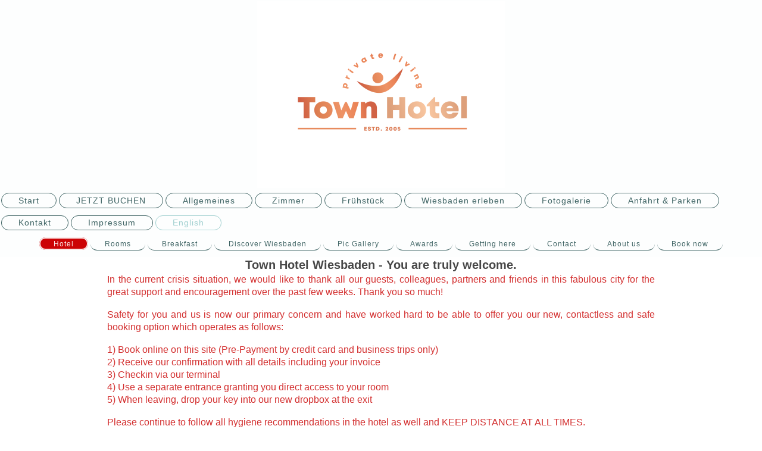

--- FILE ---
content_type: text/html; charset=UTF-8
request_url: https://www.townhotel.de/english/hotel/
body_size: 4718
content:
<!DOCTYPE html>
<html lang="de"  ><head prefix="og: http://ogp.me/ns# fb: http://ogp.me/ns/fb# business: http://ogp.me/ns/business#">
    <meta http-equiv="Content-Type" content="text/html; charset=utf-8"/>
    <meta name="generator" content="IONOS MyWebsite"/>
        
    <link rel="dns-prefetch" href="//cdn.website-start.de/"/>
    <link rel="dns-prefetch" href="//101.mod.mywebsite-editor.com"/>
    <link rel="dns-prefetch" href="https://101.sb.mywebsite-editor.com/"/>
    <link rel="shortcut icon" href="//cdn.website-start.de/favicon.ico"/>
        <title>Town Hotel Wiesbaden – Hotel</title>
    <style type="text/css">@media screen and (max-device-width: 1024px) {.diyw a.switchViewWeb {display: inline !important;}}</style>
    <style type="text/css">@media screen and (min-device-width: 1024px) {
            .mediumScreenDisabled { display:block }
            .smallScreenDisabled { display:block }
        }
        @media screen and (max-device-width: 1024px) { .mediumScreenDisabled { display:none } }
        @media screen and (max-device-width: 568px) { .smallScreenDisabled { display:none } }
                @media screen and (min-width: 1024px) {
            .mobilepreview .mediumScreenDisabled { display:block }
            .mobilepreview .smallScreenDisabled { display:block }
        }
        @media screen and (max-width: 1024px) { .mobilepreview .mediumScreenDisabled { display:none } }
        @media screen and (max-width: 568px) { .mobilepreview .smallScreenDisabled { display:none } }</style>
    <meta name="viewport" content="width=device-width, initial-scale=1, maximum-scale=1, minimal-ui"/>

<meta name="format-detection" content="telephone=no"/>
        <meta name="keywords" content="Town Hotel Wiesbaden, Gästehaus Townhotel, Hotelzimmer buchen"/>
            <meta name="description" content="Town Hotel Wiesbaden liegt in einer ruhigen Umgebung und zählt mit 24 modernen und hellen Zimmern in einem frischen und freundlichen Ambiente."/>
            <meta name="robots" content="index,follow"/>
        <link href="//cdn.website-start.de/templates/2127/style.css?1763478093678" rel="stylesheet" type="text/css"/>
    <link href="https://www.townhotel.de/s/style/theming.css?1707162355" rel="stylesheet" type="text/css"/>
    <link href="//cdn.website-start.de/app/cdn/min/group/web.css?1763478093678" rel="stylesheet" type="text/css"/>
<link href="//cdn.website-start.de/app/cdn/min/moduleserver/css/de_DE/common,shoppingbasket?1763478093678" rel="stylesheet" type="text/css"/>
    <link href="//cdn.website-start.de/app/cdn/min/group/mobilenavigation.css?1763478093678" rel="stylesheet" type="text/css"/>
    <link href="https://101.sb.mywebsite-editor.com/app/logstate2-css.php?site=821182090&amp;t=1768791598" rel="stylesheet" type="text/css"/>

<script type="text/javascript">
    /* <![CDATA[ */
var stagingMode = '';
    /* ]]> */
</script>
<script src="https://101.sb.mywebsite-editor.com/app/logstate-js.php?site=821182090&amp;t=1768791598"></script>

    <link href="//cdn.website-start.de/templates/2127/print.css?1763478093678" rel="stylesheet" media="print" type="text/css"/>
    <script type="text/javascript">
    /* <![CDATA[ */
    var systemurl = 'https://101.sb.mywebsite-editor.com/';
    var webPath = '/';
    var proxyName = '';
    var webServerName = 'www.townhotel.de';
    var sslServerUrl = 'https://www.townhotel.de';
    var nonSslServerUrl = 'http://www.townhotel.de';
    var webserverProtocol = 'http://';
    var nghScriptsUrlPrefix = '//101.mod.mywebsite-editor.com';
    var sessionNamespace = 'DIY_SB';
    var jimdoData = {
        cdnUrl:  '//cdn.website-start.de/',
        messages: {
            lightBox: {
    image : 'Bild',
    of: 'von'
}

        },
        isTrial: 0,
        pageId: 1300210    };
    var script_basisID = "821182090";

    diy = window.diy || {};
    diy.web = diy.web || {};

        diy.web.jsBaseUrl = "//cdn.website-start.de/s/build/";

    diy.context = diy.context || {};
    diy.context.type = diy.context.type || 'web';
    /* ]]> */
</script>

<script type="text/javascript" src="//cdn.website-start.de/app/cdn/min/group/web.js?1763478093678" crossorigin="anonymous"></script><script type="text/javascript" src="//cdn.website-start.de/s/build/web.bundle.js?1763478093678" crossorigin="anonymous"></script><script type="text/javascript" src="//cdn.website-start.de/app/cdn/min/group/mobilenavigation.js?1763478093678" crossorigin="anonymous"></script><script src="//cdn.website-start.de/app/cdn/min/moduleserver/js/de_DE/common,shoppingbasket?1763478093678"></script>
<script type="text/javascript" src="https://cdn.website-start.de/proxy/apps/oihe2p/resource/dependencies/"></script><script type="text/javascript">
                    if (typeof require !== 'undefined') {
                        require.config({
                            waitSeconds : 10,
                            baseUrl : 'https://cdn.website-start.de/proxy/apps/oihe2p/js/'
                        });
                    }
                </script><script type="text/javascript" src="//cdn.website-start.de/app/cdn/min/group/pfcsupport.js?1763478093678" crossorigin="anonymous"></script>    <meta property="og:type" content="business.business"/>
    <meta property="og:url" content="https://www.townhotel.de/english/hotel/"/>
    <meta property="og:title" content="Town Hotel Wiesbaden – Hotel"/>
            <meta property="og:description" content="Town Hotel Wiesbaden liegt in einer ruhigen Umgebung und zählt mit 24 modernen und hellen Zimmern in einem frischen und freundlichen Ambiente."/>
                <meta property="og:image" content="https://www.townhotel.de/s/misc/logo.png?t=1765226981"/>
        <meta property="business:contact_data:country_name" content="Deutschland"/>
    
    
    
    
    
    
    
    
<link href="https://cdn.website-start.de/proxy/apps/oihe2p/s/diy/basic/public/css/basic.css?rev-1572432784=" rel="stylesheet" type="text/css"/></head>


<body class="body   cc-pagemode-default diyfeNoSidebar diy-layout-fullWidth diy-market-de_DE" data-pageid="1300210" id="page-1300210">
    
    <div class="diyw">
        <div class="diyweb">
<div class="diywebGutter">
<div class="diywebHeader diyfeCA diyfeCA2">

<div class="diywebHeader-item diywebMobileNavigation">

<nav id="diyfeMobileNav" class="diyfeCA diyfeCA2" role="navigation">
    <a title="Navigation aufklappen/zuklappen">Navigation aufklappen/zuklappen</a>
    <ul class="mainNav1"><li class=" hasSubNavigation"><a data-page-id="1091594" href="https://www.townhotel.de/" class=" level_1"><span>Start</span></a></li><li class=" hasSubNavigation"><a data-page-id="1102625" href="https://www.townhotel.de/jetzt-buchen/" class=" level_1"><span>JETZT BUCHEN</span></a></li><li class=" hasSubNavigation"><a data-page-id="1091598" href="https://www.townhotel.de/allgemeines/" class=" level_1"><span>Allgemeines</span></a></li><li class=" hasSubNavigation"><a data-page-id="1091595" href="https://www.townhotel.de/zimmer/" class=" level_1"><span>Zimmer</span></a></li><li class=" hasSubNavigation"><a data-page-id="1102724" href="https://www.townhotel.de/frühstück/" class=" level_1"><span>Frühstück</span></a></li><li class=" hasSubNavigation"><a data-page-id="1091604" href="https://www.townhotel.de/wiesbaden-erleben/" class=" level_1"><span>Wiesbaden erleben</span></a></li><li class=" hasSubNavigation"><a data-page-id="1102623" href="https://www.townhotel.de/fotogalerie/" class=" level_1"><span>Fotogalerie</span></a></li><li class=" hasSubNavigation"><a data-page-id="1102624" href="https://www.townhotel.de/anfahrt-parken/" class=" level_1"><span>Anfahrt &amp; Parken</span></a></li><li class=" hasSubNavigation"><a data-page-id="1091605" href="https://www.townhotel.de/kontakt/" class=" level_1"><span>Kontakt</span></a></li><li class=" hasSubNavigation"><a data-page-id="1091607" href="https://www.townhotel.de/impressum/" class=" level_1"><span>Impressum</span></a></li><li class="parent hasSubNavigation"><a data-page-id="1300243" href="https://www.townhotel.de/english/" class="parent level_1"><span>English</span></a><span class="diyfeDropDownSubOpener">&nbsp;</span><div class="diyfeDropDownSubList diyfeCA diyfeCA3"><ul class="mainNav2"><li class="current hasSubNavigation"><a data-page-id="1300210" href="https://www.townhotel.de/english/hotel/" class="current level_2"><span>Hotel</span></a></li><li class=" hasSubNavigation"><a data-page-id="1300244" href="https://www.townhotel.de/english/rooms/" class=" level_2"><span>Rooms</span></a></li><li class=" hasSubNavigation"><a data-page-id="1300245" href="https://www.townhotel.de/english/breakfast/" class=" level_2"><span>Breakfast</span></a></li><li class=" hasSubNavigation"><a data-page-id="1300246" href="https://www.townhotel.de/english/discover-wiesbaden/" class=" level_2"><span>Discover Wiesbaden</span></a></li><li class=" hasSubNavigation"><a data-page-id="1300247" href="https://www.townhotel.de/english/pic-gallery/" class=" level_2"><span>Pic Gallery</span></a></li><li class=" hasSubNavigation"><a data-page-id="1300248" href="https://www.townhotel.de/english/awards/" class=" level_2"><span>Awards</span></a></li><li class=" hasSubNavigation"><a data-page-id="1300249" href="https://www.townhotel.de/english/getting-here/" class=" level_2"><span>Getting here</span></a></li><li class=" hasSubNavigation"><a data-page-id="1300250" href="https://www.townhotel.de/english/contact/" class=" level_2"><span>Contact</span></a></li><li class=" hasSubNavigation"><a data-page-id="1300251" href="https://www.townhotel.de/english/about-us/" class=" level_2"><span>About us</span></a></li><li class=" hasSubNavigation"><a data-page-id="1300252" href="https://www.townhotel.de/english/book-now/" class=" level_2"><span>Book now</span></a></li></ul></div></li></ul></nav>
</div>
<div class="diywebHeader-item diywebLogoArea">

    <style type="text/css" media="all">
        /* <![CDATA[ */
                .diyw #website-logo {
            text-align: center !important;
                        padding: 2px 0;
                    }
        
                /* ]]> */
    </style>

    <div id="website-logo">
            <a href="https://www.townhotel.de/"><img class="website-logo-image" width="416" src="https://www.townhotel.de/s/misc/logo.png?t=1765226982" alt=""/></a>

            
            </div>


</div>

<div class="diywebHeader-item diywebDesktopNavigation">
<div class="diywebMainNavigation">
<div class="webnavigation"><ul id="mainNav1" class="mainNav1"><li class="navTopItemGroup_1"><a data-page-id="1091594" href="https://www.townhotel.de/" class="level_1"><span>Start</span></a></li><li class="navTopItemGroup_2"><a data-page-id="1102625" href="https://www.townhotel.de/jetzt-buchen/" class="level_1"><span>JETZT BUCHEN</span></a></li><li class="navTopItemGroup_3"><a data-page-id="1091598" href="https://www.townhotel.de/allgemeines/" class="level_1"><span>Allgemeines</span></a></li><li class="navTopItemGroup_4"><a data-page-id="1091595" href="https://www.townhotel.de/zimmer/" class="level_1"><span>Zimmer</span></a></li><li class="navTopItemGroup_5"><a data-page-id="1102724" href="https://www.townhotel.de/frühstück/" class="level_1"><span>Frühstück</span></a></li><li class="navTopItemGroup_6"><a data-page-id="1091604" href="https://www.townhotel.de/wiesbaden-erleben/" class="level_1"><span>Wiesbaden erleben</span></a></li><li class="navTopItemGroup_7"><a data-page-id="1102623" href="https://www.townhotel.de/fotogalerie/" class="level_1"><span>Fotogalerie</span></a></li><li class="navTopItemGroup_8"><a data-page-id="1102624" href="https://www.townhotel.de/anfahrt-parken/" class="level_1"><span>Anfahrt &amp; Parken</span></a></li><li class="navTopItemGroup_9"><a data-page-id="1091605" href="https://www.townhotel.de/kontakt/" class="level_1"><span>Kontakt</span></a></li><li class="navTopItemGroup_10"><a data-page-id="1091607" href="https://www.townhotel.de/impressum/" class="level_1"><span>Impressum</span></a></li><li class="navTopItemGroup_11"><a data-page-id="1300243" href="https://www.townhotel.de/english/" class="parent level_1"><span>English</span></a></li></ul></div>
<div class="webnavigation"><ul id="mainNav2" class="mainNav2"><li class="navTopItemGroup_0"><a data-page-id="1300210" href="https://www.townhotel.de/english/hotel/" class="current level_2"><span>Hotel</span></a></li><li class="navTopItemGroup_0"><a data-page-id="1300244" href="https://www.townhotel.de/english/rooms/" class="level_2"><span>Rooms</span></a></li><li class="navTopItemGroup_0"><a data-page-id="1300245" href="https://www.townhotel.de/english/breakfast/" class="level_2"><span>Breakfast</span></a></li><li class="navTopItemGroup_0"><a data-page-id="1300246" href="https://www.townhotel.de/english/discover-wiesbaden/" class="level_2"><span>Discover Wiesbaden</span></a></li><li class="navTopItemGroup_0"><a data-page-id="1300247" href="https://www.townhotel.de/english/pic-gallery/" class="level_2"><span>Pic Gallery</span></a></li><li class="navTopItemGroup_0"><a data-page-id="1300248" href="https://www.townhotel.de/english/awards/" class="level_2"><span>Awards</span></a></li><li class="navTopItemGroup_0"><a data-page-id="1300249" href="https://www.townhotel.de/english/getting-here/" class="level_2"><span>Getting here</span></a></li><li class="navTopItemGroup_0"><a data-page-id="1300250" href="https://www.townhotel.de/english/contact/" class="level_2"><span>Contact</span></a></li><li class="navTopItemGroup_0"><a data-page-id="1300251" href="https://www.townhotel.de/english/about-us/" class="level_2"><span>About us</span></a></li><li class="navTopItemGroup_0"><a data-page-id="1300252" href="https://www.townhotel.de/english/book-now/" class="level_2"><span>Book now</span></a></li></ul></div>
<div class="webnavigation"></div>
</div>
</div>
</div>
</div>

<div class="diywebContent">
<div class="diywebGutter">
<div class="diywebMain">
<div class="diyfeCA diyfeCA1">

        <div id="content_area">
        	<div id="content_start"></div>
        	
        
        <div id="matrix_1291242" class="sortable-matrix" data-matrixId="1291242"><div class="n module-type-header diyfeLiveArea "> <h2><span class="diyfeDecoration">Town Hotel Wiesbaden - You are truly welcome.</span></h2> </div><div class="n module-type-text diyfeLiveArea "> <p style="text-align: justify;"><span style="color:#D32F2F;"><span style="font-size:16px;">In the current crisis situation, we would like to thank all our guests, colleagues, partners and friends in
this fabulous city for the great support and encouragement over the past few weeks. Thank you so much!</span></span></p>
<p style="text-align: justify;"> </p>
<p style="text-align: justify;"><span style="color:#D32F2F;"><span style="font-size:16px;">Safety for you and us is now our primary concern and have worked hard to be able to offer you our new,
contactless and safe booking option which operates as follows:</span></span></p>
<p style="text-align: justify;"> </p>
<p style="text-align: justify;"><span style="color:#D32F2F;"><span style="font-size:16px;">1) Book online on this site (Pre-Payment by credit card and business trips only)</span></span></p>
<p style="text-align: justify;"><span style="color:#D32F2F;"><span style="font-size:16px;">2) Receive our confirmation with all details including your invoice</span></span></p>
<p style="text-align: justify;"><span style="color:#D32F2F;"><span style="font-size:16px;">3) Checkin via our terminal</span></span></p>
<p style="text-align: justify;"><span style="color:#D32F2F;"><span style="font-size:16px;">4) Use a separate entrance granting you direct access to your room</span></span></p>
<p style="text-align: justify;"><span style="color:#D32F2F;"><span style="font-size:16px;">5) When leaving, drop your key into our new dropbox at the exit</span></span></p>
<p style="text-align: justify;"> </p>
<p style="text-align: justify;"><span style="color:#D32F2F;"><span style="font-size:16px;">Please continue to follow all hygiene recommendations in the hotel as well and KEEP DISTANCE AT ALL
TIMES.</span></span></p>
<p style="text-align: justify;"> </p>
<p style="text-align: justify;"><span style="color:#D32F2F;"><span style="font-size:16px;">Thank you for helping us all to stay safe and healthy!</span></span></p>
<p> </p>
<p style="text-align: justify;"> </p>
<p style="text-align: justify;"> </p>
<p> </p>
<p>﻿</p> </div><div class="n module-type-text diyfeLiveArea ">  </div><div class="n module-type-hr diyfeLiveArea "> <div style="padding: 0px 0px">
    <div class="hr"></div>
</div>
 </div><div class="n module-type-header diyfeLiveArea "> <h2><span class="diyfeDecoration">join us for a little tour of the hotel</span></h2> </div><div class="n module-type-webcomponent-clipgenerator diyfeLiveArea "> <div id="webcomponent_10be479b-feff-48bd-b1f6-69880f6e2c3a_web" class="diysdk_TrividClipgenerator_clipgenerator web_view webcomponent diyApp mediumScreenDisabled smallScreenDisabled">
</div><script type="text/javascript">/* <![CDATA[ */
var data = {"instance":{"data":{"renderOptions":{"width":"609","height":null,"upgradeable":"1","packagetransition":"done"}},"name":"clipgenerator","localizedName":"clipgenerator.edit.title","id":"10be479b-feff-48bd-b1f6-69880f6e2c3a","view":"web","app":{"version":"1.0","name":"TrividClipgenerator","id":"FEA299F9-89A1-4793-BE4B-C62DBBB529FF"},"isSitebuilder":false,"environmentConfig":{"isSitebuilder":false,"staticUrlPrefix":"https:\/\/cdn.website-start.de\/proxy\/apps\/oihe2p"}},"resources":{"css":["https:\/\/cdn.website-start.de\/proxy\/apps\/oihe2p\/s\/diy\/basic\/public\/css\/basic.css?rev-1572432784="],"js":["order!https:\/\/cdn.website-start.de\/proxy\/apps\/oihe2p\/api\/app\/TrividClipgenerator\/translation\/de_DE?rev-1572432784="]},"embeddedComponents":[]};
var baseSaveUrl = '/proxy/apps/oihe2p';
var instanceCreator = new diysdk.webcomponentIntegrator();
instanceCreator.create(data, baseSaveUrl);
/* ]]> */</script> </div></div>
        
        
        </div>
</div>
</div>
<div class="diywebSecondary diyfeCA diyfeCA3">
<div class="diywebGutter">

</div>

</div>
</div>
</div>


<div class="diywebGutter">
<div class="diywebFooter diyfeCA diyfeCA4">
<div class="diywebGutter">
<div id="contentfooter">
    <div class="leftrow">
                        <a rel="nofollow" href="javascript:window.print();">
                    <img class="inline" height="14" width="18" src="//cdn.website-start.de/s/img/cc/printer.gif" alt=""/>
                    Druckversion                </a> <span class="footer-separator">|</span>
                <a href="https://www.townhotel.de/sitemap/">Sitemap</a>
                        <br/> © Town Hotel Wiesbaden
            </div>
    <script type="text/javascript">
        window.diy.ux.Captcha.locales = {
            generateNewCode: 'Neuen Code generieren',
            enterCode: 'Bitte geben Sie den Code ein'
        };
        window.diy.ux.Cap2.locales = {
            generateNewCode: 'Neuen Code generieren',
            enterCode: 'Bitte geben Sie den Code ein'
        };
    </script>
    <div class="rightrow">
                    <span class="loggedout">
                <a rel="nofollow" id="login" href="https://login.1and1-editor.com/821182090/www.townhotel.de/de?pageId=1300210">
                    Login                </a>
            </span>
                <p><a class="diyw switchViewWeb" href="javascript:switchView('desktop');">Webansicht</a><a class="diyw switchViewMobile" href="javascript:switchView('mobile');">Mobile-Ansicht</a></p>
                <span class="loggedin">
            <a rel="nofollow" id="logout" href="https://101.sb.mywebsite-editor.com/app/cms/logout.php">Logout</a> <span class="footer-separator">|</span>
            <a rel="nofollow" id="edit" href="https://101.sb.mywebsite-editor.com/app/821182090/1300210/">Seite bearbeiten</a>
        </span>
    </div>
</div>
            <div id="loginbox" class="hidden">
                <script type="text/javascript">
                    /* <![CDATA[ */
                    function forgotpw_popup() {
                        var url = 'https://passwort.1und1.de/xml/request/RequestStart';
                        fenster = window.open(url, "fenster1", "width=600,height=400,status=yes,scrollbars=yes,resizable=yes");
                        // IE8 doesn't return the window reference instantly or at all.
                        // It may appear the call failed and fenster is null
                        if (fenster && fenster.focus) {
                            fenster.focus();
                        }
                    }
                    /* ]]> */
                </script>
                                <img class="logo" src="//cdn.website-start.de/s/img/logo.gif" alt="IONOS" title="IONOS"/>

                <div id="loginboxOuter"></div>
            </div>
        

</div>
</div>
</div>
</div>
    </div>

    
    </body>


<!-- rendered at Mon, 08 Dec 2025 21:49:42 +0100 -->
</html>


--- FILE ---
content_type: application/javascript
request_url: https://cdn.website-start.de/proxy/apps/oihe2p/api/app/TrividClipgenerator/translation/de_DE?rev-1572432784=
body_size: 4277
content:
diysdk.localization.setTranslator({"TrividClipgenerator":{"":{"project-id-version":"PACKAGE VERSION","report-msgid-bugs-to":"","pot-creation-date":"2012-11-26 13:00+0100","po-revision-date":"2012-11-26 13:53+0100","last-translator":"Philipp Bellmann <philipp.bellmann@1und1.de>","language-team":"LANGUAGE <LL@li.org>","mime-version":"1.0","content-type":"text\/plain; charset=UTF-8","content-transfer-encoding":"8bit","x-generator":"Poedit 1.5.4"},"embedByUrl.view.warning":[null,"Geben Sie die Video-URL f\u00fcr Ihr Trivid Clipgenerator-Video ein."],"embedByUrl.error.url_required":[null,"Geben Sie eine Video-URL ein."],"embedByUrl.error.url_invalid":[null,"Diese Video-URL wird vom Trivid Clipgenerator nicht unterst\u00fctzt."],"embedByUrl.edit.title":[null,"Trivid Clipgenerator"],"embedByUrl.edit.create_account":[null,"Sie haben noch kein Trivid Clipgenerator-Benutzerkonto? Melden Sie sich %1$shier%2$s an."],"embedByUrl.edit.video_url":[null,"Video-URL"],"embedByUrl.edit.description":[null,"Wenn Sie mit dem Trivid Clipgenerator ein Video erstellen, wird Ihnen die Video-URL im letzten Schritt der Erstellung angezeigt."],"embedByUrl.edit.manage_videos":[null,"Videos %1$sverwalten%2$s"],"TrividClipgenerator.clipgenerator.noMusicSelected":[null,"Jetzt Musik w\u00e4hlen."],"TrividClipgenerator.clipgenerator.noTextsSet":[null,"Jetzt Texte einf\u00fcgen."],"TrividClipgenerator.clipgenerator.cancelButton":[null,"Abbrechen"],"TrividClipgenerator.clipgenerator.saveButton":[null,"Speichern"],"TrividClipgenerator.clipgenerator.captionsDialogTitle":[null,"Texte"],"TrividClipgenerator.clipgenerator.videoDesignDialogTitle":[null,"\u00dcberg\u00e4nge"],"TrividClipgenerator.clipgenerator.musicDialogTitle":[null,"Musik"],"TrividClipgenerator.clipgenerator.songLength":[null,"L\u00e4nge"],"TrividClipgenerator.clipgenerator.musicSpeedMedium":[null,"Mittel"],"TrividClipgenerator.clipgenerator.musicSpeedSlow":[null,"Langsam"],"TrividClipgenerator.clipgenerator.musicSpeedFast":[null,"Schnell"],"TrividClipgenerator.clipgenerator.musicThemeEcommerce":[null,"E-Commerce"],"TrividClipgenerator.clipgenerator.musicThemeFamily":[null,"Familie"],"TrividClipgenerator.clipgenerator.musicThemeParty":[null,"Party"],"TrividClipgenerator.clipgenerator.musicThemeLeisure":[null,"Freizeit"],"TrividClipgenerator.clipgenerator.musicThemePresentation":[null,"Pr\u00e4sentation"],"TrividClipgenerator.clipgenerator.musicThemeHealth":[null,"Gesundheit"],"TrividClipgenerator.clipgenerator.musicThemeHitech":[null,"Hi-Tech"],"TrividClipgenerator.clipgenerator.musicThemeCulture":[null,"Kultur"],"TrividClipgenerator.clipgenerator.musicThemeEntertainment":[null,"Medien"],"TrividClipgenerator.clipgenerator.musicThemeRegional":[null,"Regional"],"TrividClipgenerator.clipgenerator.musicThemeSport":[null,"Sport"],"TrividClipgenerator.clipgenerator.musicThemeLifestyle":[null,"Lifestyle"],"TrividClipgenerator.clipgenerator.musicThemeCar":[null,"Auto"],"TrividClipgenerator.clipgenerator.musicThemeCity":[null,"Stadt"],"TrividClipgenerator.clipgenerator.musicThemeExpedition":[null,"Expedition"],"TrividClipgenerator.clipgenerator.musicThemeTraffic":[null,"Verkehr"],"TrividClipgenerator.clipgenerator.musicThemeAdvertisement":[null,"Werbung"],"TrividClipgenerator.clipgenerator.musicThemeSlapstick":[null,"Slapstick"],"TrividClipgenerator.clipgenerator.musicThemeFanfare":[null,"Fanfare"],"TrividClipgenerator.clipgenerator.musicThemeAnimals":[null,"Tiere"],"TrividClipgenerator.clipgenerator.musicThemeFriendship":[null,"Freundschaft"],"TrividClipgenerator.clipgenerator.musicThemeMemorial":[null,"Gedenken"],"TrividClipgenerator.clipgenerator.musicThemeVacation":[null,"Urlaub"],"TrividClipgenerator.clipgenerator.musicThemeLove":[null,"Liebe"],"TrividClipgenerator.clipgenerator.musicThemeMajorHoliday":[null,"Feiertage"],"TrividClipgenerator.clipgenerator.musicThemeCommuniction":[null,"Kommunikation"],"TrividClipgenerator.clipgenerator.musicThemeFun":[null,"Fun"],"TrividClipgenerator.clipgenerator.musicThemeCelebration":[null,"Feste"],"TrividClipgenerator.clipgenerator.musicThemeMode":[null,"Mode"],"TrividClipgenerator.clipgenerator.musicThemeNews":[null,"News"],"TrividClipgenerator.clipgenerator.musicThemeLiving":[null,"Wohnen"],"TrividClipgenerator.clipgenerator.musicThemeHalloween":[null,"Halloween"],"TrividClipgenerator.clipgenerator.musicThemeValentinesDay":[null,"Valentinstag"],"TrividClipgenerator.clipgenerator.musicThemeMothersDay":[null,"Muttertag"],"TrividClipgenerator.clipgenerator.musicThemeServices":[null,"Dienstleistungen"],"TrividClipgenerator.clipgenerator.musicThemeBabies":[null,"Babies"],"TrividClipgenerator.clipgenerator.musicThemeChild":[null,"Kinder"],"TrividClipgenerator.clipgenerator.musicThemeSpecialEvents":[null,"Feierlichkeiten"],"TrividClipgenerator.clipgenerator.musicThemeTourism":[null,"Touristik"],"TrividClipgenerator.clipgenerator.musicThemeTravel":[null,"Reisen"],"TrividClipgenerator.clipgenerator.musicThemeInternet":[null,"Internet"],"TrividClipgenerator.clipgenerator.musicThemeComputer":[null,"Computer"],"TrividClipgenerator.clipgenerator.musicThemeSociety":[null,"Gesellschaft"],"TrividClipgenerator.clipgenerator.musicThemeInternational":[null,"Weltweit"],"TrividClipgenerator.clipgenerator.musicThemeAction":[null,"Action"],"TrividClipgenerator.clipgenerator.musicThemeAdventure":[null,"Abenteuer"],"TrividClipgenerator.clipgenerator.musicThemeFashion":[null,"Fashion"],"TrividClipgenerator.clipgenerator.musicThemeMotocycle":[null,"Motorrad"],"TrividClipgenerator.clipgenerator.musicThemeOutdoors":[null,"Outdoor"],"TrividClipgenerator.clipgenerator.musicThemeNature":[null,"Natur"],"TrividClipgenerator.clipgenerator.musicThemeBirthday":[null,"Geburtstag"],"TrividClipgenerator.clipgenerator.musicThemeFood":[null,"Gastronomie"],"TrividClipgenerator.clipgenerator.musicThemeRealEstate":[null,"Immobilien"],"TrividClipgenerator.clipgenerator.musicThemeProperty":[null,"Zuhause"],"TrividClipgenerator.clipgenerator.musicInstrumentWindSection":[null,"Bl\u00e4ser"],"TrividClipgenerator.clipgenerator.musicInstrumentWhistle":[null,"Fl\u00f6ten"],"TrividClipgenerator.clipgenerator.musicInstrumentGuitars":[null,"Gitarren"],"TrividClipgenerator.clipgenerator.musicInstrumentPiano":[null,"Klavier"],"TrividClipgenerator.clipgenerator.musicInstrumentStrings":[null,"Streicher"],"TrividClipgenerator.clipgenerator.musicInstrumentHarp":[null,"Harfe"],"TrividClipgenerator.clipgenerator.musicInstrumentPercussion":[null,"Percussion"],"TrividClipgenerator.clipgenerator.musicInstrumentDrums":[null,"Schlagzeug"],"TrividClipgenerator.clipgenerator.musicInstrumentSynthesizer":[null,"Synthesizer"],"TrividClipgenerator.clipgenerator.musicInstrumentPad":[null,"Pad"],"TrividClipgenerator.clipgenerator.musicInstrumentAcousticGuitar":[null,"Akustikgitarre"],"TrividClipgenerator.clipgenerator.musicInstrumentKeyboards":[null,"Keyboards"],"TrividClipgenerator.clipgenerator.musicInstrumentElectricGuitar":[null,"Elektrische Gitarre"],"TrividClipgenerator.clipgenerator.musicInstrumentClarinet":[null,"Klarinette"],"TrividClipgenerator.clipgenerator.musicInstrumentUkulele":[null,"Ukulele"],"TrividClipgenerator.clipgenerator.musicInstrumentRhodes":[null,"Rhodes"],"TrividClipgenerator.clipgenerator.musicInstrumentXylophone":[null,"Xylophon"],"TrividClipgenerator.clipgenerator.musicInstrumentWahWahGuitar":[null,"Wah-Wah-Gitarre"],"TrividClipgenerator.clipgenerator.musicInstrumentBass":[null,"Bass"],"TrividClipgenerator.clipgenerator.musicInstrumentBells":[null,"Glocken"],"TrividClipgenerator.clipgenerator.musicInstrumentViolin":[null,"Violine"],"TrividClipgenerator.clipgenerator.musicInstrumentHandClaps":[null,"Klatschen"],"TrividClipgenerator.clipgenerator.musicInstrumentOrgan":[null,"Orgel"],"TrividClipgenerator.clipgenerator.musicInstrumentLoopsSamples":[null,"Loops Beispiele"],"TrividClipgenerator.clipgenerator.musicInstrumentTrumpet":[null,"Trompete"],"TrividClipgenerator.clipgenerator.musicInstrumentMandolin":[null,"Mandoline"],"TrividClipgenerator.clipgenerator.musicInstrumentAccordion":[null,"Akkordeon"],"TrividClipgenerator.clipgenerator.musicInstrumentSitar":[null,"Sitar"],"TrividClipgenerator.clipgenerator.musicGenreAcoustic":[null,"Akustik"],"TrividClipgenerator.clipgenerator.musicGenreBlackMusic":[null,"R&amp;B"],"TrividClipgenerator.clipgenerator.musicGenreDance":[null,"Dance"],"TrividClipgenerator.clipgenerator.musicGenreHeavyRock":[null,"Heavy Rock"],"TrividClipgenerator.clipgenerator.musicGenreJazz":[null,"Jazz"],"TrividClipgenerator.clipgenerator.musicGenreChildrenMusic":[null,"Kindermusik"],"TrividClipgenerator.clipgenerator.musicGenreClassicalMusic":[null,"Klassik"],"TrividClipgenerator.clipgenerator.musicGenreNew":[null,"Neu"],"TrividClipgenerator.clipgenerator.musicGenreOrchestral":[null,"Orchester"],"TrividClipgenerator.clipgenerator.musicGenreRock":[null,"Rock"],"TrividClipgenerator.clipgenerator.musicGenreRomantic":[null,"Romantisch"],"TrividClipgenerator.clipgenerator.musicGenreSingerSongwriter":[null,"Singer Songwriter"],"TrividClipgenerator.clipgenerator.musicGenreSoundtrack":[null,"Soundtrack"],"TrividClipgenerator.clipgenerator.musicGenreEntertainment":[null,"Unterhaltung"],"TrividClipgenerator.clipgenerator.musicGenreWorldMusic":[null,"World Music"],"TrividClipgenerator.clipgenerator.musicGenreMelody":[null,"Melodie"],"TrividClipgenerator.clipgenerator.musicGenreRhythm":[null,"Rhythmus"],"TrividClipgenerator.clipgenerator.musicGenreClassicPop":[null,"Klassik Pop"],"TrividClipgenerator.clipgenerator.musicGenreSymphonic":[null,"Symphony"],"TrividClipgenerator.clipgenerator.musicGenreBigBand":[null,"Big Band"],"TrividClipgenerator.clipgenerator.musicGenreFolk":[null,"Folk"],"TrividClipgenerator.clipgenerator.musicGenrePopRock":[null,"Pop Rock"],"TrividClipgenerator.clipgenerator.musicGenreGuitarPop":[null,"Gitarrenpop"],"TrividClipgenerator.clipgenerator.musicGenreGermanPop":[null,"Deutschpop"],"TrividClipgenerator.clipgenerator.musicGenreCountry":[null,"Country"],"TrividClipgenerator.clipgenerator.musicGenreNaturalInstruments":[null,"Naturinstrumente"],"TrividClipgenerator.clipgenerator.musicGenreHiphop":[null,"Hip Hop"],"TrividClipgenerator.clipgenerator.musicGenreTopHits":[null,"Top Hits"],"TrividClipgenerator.clipgenerator.musicGenreJingles":[null,"Jingles"],"TrividClipgenerator.clipgenerator.musicGenreWindSection":[null,"Bl\u00e4ser"],"TrividClipgenerator.clipgenerator.musicGenreGuitars":[null,"Gitarren"],"TrividClipgenerator.clipgenerator.musicGenrePiano":[null,"Klavier"],"TrividClipgenerator.clipgenerator.musicGenreStrings":[null,"Streicher"],"TrividClipgenerator.clipgenerator.musicGenreHarp":[null,"Harfe"],"TrividClipgenerator.clipgenerator.musicGenrePercussion":[null,"Percussion"],"TrividClipgenerator.clipgenerator.musicGenreDrums":[null,"Schlagzeug"],"TrividClipgenerator.clipgenerator.musicGenreSynthesizer":[null,"Synthesizer"],"TrividClipgenerator.clipgenerator.musicGenrePop":[null,"Pop"],"TrividClipgenerator.clipgenerator.musicGenreRocknroll":[null,"Rock'n Roll"],"TrividClipgenerator.clipgenerator.musicGenreDisco":[null,"Disco"],"TrividClipgenerator.clipgenerator.musicGenreHeavyGuitar":[null,"Heavy Guitar"],"TrividClipgenerator.clipgenerator.musicGenreSwing":[null,"Swing"],"TrividClipgenerator.clipgenerator.musicGenreFrench":[null,"Franz\u00f6sisch"],"TrividClipgenerator.clipgenerator.musicGenreElectronic":[null,"Elektronisch"],"TrividClipgenerator.clipgenerator.musicGenreSoul":[null,"Soul"],"TrividClipgenerator.clipgenerator.musicGenreLounge":[null,"Lounge"],"TrividClipgenerator.clipgenerator.musicGenreHawaiian":[null,"Hawaiian"],"TrividClipgenerator.clipgenerator.musicGenreTechno":[null,"Techno"],"TrividClipgenerator.clipgenerator.musicGenreChanson":[null,"Chanson"],"TrividClipgenerator.clipgenerator.musicGenreInternationalMusic":[null,"Aus aller Welt"],"TrividClipgenerator.clipgenerator.musicGenreRnb":[null,"R'n'B"],"TrividClipgenerator.clipgenerator.musicMoodPositive":[null,"Positiv"],"TrividClipgenerator.clipgenerator.musicMoodCheerful":[null,"Fr\u00f6hlich"],"TrividClipgenerator.clipgenerator.musicMoodRelaxed":[null,"Entspannt"],"TrividClipgenerator.clipgenerator.musicMoodActive":[null,"Aktiv"],"TrividClipgenerator.clipgenerator.musicMoodRomantic":[null,"Romantisch"],"TrividClipgenerator.clipgenerator.musicMoodEnergetic":[null,"Energisch"],"TrividClipgenerator.clipgenerator.musicMoodAdventurous":[null,"Abenteuerlich"],"TrividClipgenerator.clipgenerator.musicMoodMelancholic":[null,"Melancholisch"],"TrividClipgenerator.clipgenerator.musicMoodLivelySpirited":[null,"Temperamentvoll"],"TrividClipgenerator.clipgenerator.musicMoodSolemnCelebration":[null,"Festlich"],"TrividClipgenerator.clipgenerator.musicMoodGoodHumored":[null,"Gutgelaunt"],"TrividClipgenerator.clipgenerator.musicMoodCool":[null,"L\u00e4ssig"],"TrividClipgenerator.clipgenerator.musicMoodYoung":[null,"Jung"],"TrividClipgenerator.clipgenerator.musicMoodMysterious":[null,"Geheimnisvoll"],"TrividClipgenerator.clipgenerator.musicMoodPowerful":[null,"Kraftvoll"],"TrividClipgenerator.clipgenerator.musicMoodCheeky":[null,"Frech"],"TrividClipgenerator.clipgenerator.musicMoodFactual":[null,"Sachlich"],"TrividClipgenerator.clipgenerator.musicMoodValentine":[null,"Valentinstag"],"TrividClipgenerator.clipgenerator.musicMoodMothersDay":[null,"Muttertag"],"TrividClipgenerator.clipgenerator.musicMoodSoft":[null,"Soft"],"TrividClipgenerator.clipgenerator.musicMoodHarmonical":[null,"Harmonisch"],"TrividClipgenerator.clipgenerator.musicMoodReflective":[null,"Besinnlich"],"TrividClipgenerator.clipgenerator.musicMoodDynamic":[null,"Dynamisch"],"TrividClipgenerator.clipgenerator.musicMoodLoud":[null,"Laut"],"TrividClipgenerator.clipgenerator.musicMoodUnorthodox":[null,"Unorthodox"],"TrividClipgenerator.clipgenerator.musicMoodSportive":[null,"Sportlich"],"TrividClipgenerator.clipgenerator.musicMoodFun":[null,"Fun"],"TrividClipgenerator.clipgenerator.musicMoodUplifting":[null,"Erbaulich"],"TrividClipgenerator.clipgenerator.musicMoodLoving":[null,"Liebenswert"],"TrividClipgenerator.clipgenerator.musicMoodHopeful":[null,"Hoffnungsvoll"],"TrividClipgenerator.clipgenerator.musicMoodTender":[null,"Z\u00e4rtlich"],"TrividClipgenerator.clipgenerator.musicMoodCharming":[null,"Charmant"],"TrividClipgenerator.clipgenerator.musicMoodIntrospective":[null,"Introvertiert"],"TrividClipgenerator.clipgenerator.musicMoodRocking":[null,"Rockig"],"TrividClipgenerator.clipgenerator.musicMoodGrooving":[null,"Groovig"],"TrividClipgenerator.clipgenerator.musicMoodBittersweet":[null,"Bittersuess"],"TrividClipgenerator.clipgenerator.musicMoodFunky":[null,"Funky"],"TrividClipgenerator.clipgenerator.musicMoodDriving":[null,"Treibend"],"TrividClipgenerator.clipgenerator.musicMoodDramatic":[null,"Dramatisch"],"TrividClipgenerator.clipgenerator.musicMoodHaunting":[null,"Packend"],"TrividClipgenerator.clipgenerator.musicMoodIntenseIntense":[null,"Intensiv"],"TrividClipgenerator.clipgenerator.musicMoodPoignant":[null,"R\u00fchrend"],"TrividClipgenerator.clipgenerator.musicMoodSoulful":[null,"Soulig"],"TrividClipgenerator.clipgenerator.musicMoodSexy":[null,"Sexy"],"TrividClipgenerator.clipgenerator.musicMoodAtmospheric":[null,"Atmosph\u00e4risch"],"TrividClipgenerator.clipgenerator.musicMoodPeaceful":[null,"Friedlich"],"TrividClipgenerator.clipgenerator.musicMoodSophisticated":[null,"Filigran"],"TrividClipgenerator.clipgenerator.musicMoodSad":[null,"Traurig"],"TrividClipgenerator.clipgenerator.musicMoodAggressive":[null,"Aggressiv"],"TrividClipgenerator.clipgenerator.musicMoodCinematic":[null,"Filmisch"],"TrividClipgenerator.clipgenerator.musicMoodExotic":[null,"Exotisch"],"TrividClipgenerator.clipgenerator.musicMoodCoolish":[null,"K\u00fchl"],"TrividClipgenerator.clipgenerator.videodesignSpeedMedium":[null,"Mittel"],"TrividClipgenerator.clipgenerator.videodesignSpeedSlow":[null,"Langsam"],"TrividClipgenerator.clipgenerator.videodesignSpeedFast":[null,"Schnell"],"TrividClipgenerator.clipgenerator.noVideoNoPictures":[null,"Um mit Ihrem Video zu beginnen, f\u00fcgen Sie ein Bild \u00fcber den <b>Hochladen<\/b>-Button hinzu. "],"TrividClipgenerator.clipgenerator.moduleName":[null,"Neue Multimedia Show"],"TrividClipgenerator.clipgenerator.musicSectionLabel":[null,"Musik"],"TrividClipgenerator.clipgenerator.musicDialogButton":[null,"Bearbeiten"],"TrividClipgenerator.clipgenerator.textSectionLabel":[null,"Texte"],"TrividClipgenerator.clipgenerator.captionsDialogButton":[null,"Bearbeiten"],"TrividClipgenerator.clipgenerator.videoDesignSectionLabel":[null,"\u00dcberg\u00e4nge"],"TrividClipgenerator.clipgenerator.designDialogButton":[null,"Bearbeiten"],"TrividClipgenerator.clipgenerator.storyboardTitle":[null,"Bilder"],"TrividClipgenerator.clipgenerator.uploadButton":[null,"Hochladen"],"TrividClipgenerator.clipgenerator.slotInfo":[null,"{SLOTS_USED}  von {SLOTS_AVAILABLE} Videos verwendet"],"TrividClipgenerator.clipgenerator.noSlotsMessage":[null,"Sie nutzen bereits %s Videos auf Ihrer Website. <br\/> Derzeit stehen Ihnen keine weiteren Videos zur Verf\u00fcgung."],"TrividClipgenerator.clipgenerator.noSlotsOptionsTitle":[null,"Sie haben folgende M\u00f6glichkeiten:"],"TrividClipgenerator.clipgenerator.noSlotsDeleteVideoOption":[null,"1. Video l\u00f6schen"],"TrividClipgenerator.clipgenerator.noVideoTitleSet":[null,"(Kein Titel)"],"TrividClipgenerator.clipgenerator.numOfPicturesPlural":[null,"{FRAME_COUNT} Bilder"],"TrividClipgenerator.clipgenerator.numOfPicturesSingular":[null,"{FRAME_COUNT} Bild"],"TrividClipgenerator.clipgenerator.noSlotsOr":[null,"oder"],"TrividClipgenerator.clipgenerator.noSlotsBuyUpgradeOption":[null,"Upgrade kaufen?"],"TrividClipgenerator.clipgenerator.premiumInfotext":[null,"F\u00fcr nur {PREMIUM_PRICE} \u20ac im Monat publizieren Sie bis zu {PREMIUM_NUM_SLOTS} Videos auf Ihrer MyWebsite."],"TrividClipgenerator.clipgenerator.moreInfoButton":[null,"Mehr Info"],"TrividClipgenerator.clipgenerator.noSlotsPremiumOptionOneTitle":[null,"Video l\u00f6schen"],"TrividClipgenerator.clipgenerator.noSlotsPremiumOptionOneDescription":[null,"W\u00e4hlen Sie auf Ihrer Website ein bestehendes Video und klicken Sie <b>Element l\u00f6schen<\/b>."],"TrividClipgenerator.clipgenerator.noSlotsPremiumOptionTwoTitle":[null,"Video bearbeiten"],"TrividClipgenerator.clipgenerator.noSlotsPremiumOptionTwoDescription":[null,"W\u00e4hlen Sie auf Ihrer Website ein bereits erstelltes Video, um Bilder anzupassen und neue Bilder hochzuladen."],"TrividClipgenerator.clipgenerator.noSlotsPremiumOptionThreeTitle":[null,"Upgrade kaufen?"],"TrividClipgenerator.clipgenerator.noSlotsPremiumOptionThreeDescription":[null,"Mit der Premiumversion k\u00f6nnen Sie bis zu 50 Videos auf Ihrer Website ver\u00f6ffentlichen."],"TrividClipgenerator.clipgenerator.noSlotsPremiumUpgradeLabel":[null,"Upgrade kaufen?"],"TrividClipgenerator.clipgenerator.noSlotsPremiumUpgradeDialogTitle":[null,"Upgrade kaufen?"],"TrividClipgenerator.clipgenerator.musicEnabledCheckBox":[null,"Musik aktivieren"],"TrividClipgenerator.clipgenerator.noMusicInfoText":[null,"Musik ist f\u00fcr dieses Video nicht aktiviert."],"TrividClipgenerator.clipgenerator.musicCategoryListTitle":[null,"Kategorie"],"TrividClipgenerator.clipgenerator.musicSubcategoryListTitle":[null,"Thema"],"TrividClipgenerator.clipgenerator.musicSongListTitle":[null,"Titel"],"TrividClipgenerator.clipgenerator.musicCategoryGenres":[null,"Genre"],"TrividClipgenerator.clipgenerator.musicCategoryMoods":[null,"Stimmung"],"TrividClipgenerator.clipgenerator.musicCategoryInstruments":[null,"Instrumente"],"TrividClipgenerator.clipgenerator.musicCategorySpeeds":[null,"Tempo"],"TrividClipgenerator.clipgenerator.musicCategoryThemes":[null,"Thema"],"TrividClipgenerator.clipgenerator.initialVideoTitle":[null,"F\u00fcgen Sie einen Titel ein"],"TrividClipgenerator.clipgenerator.maxPicturesLimitReached":[null,"Sie k\u00f6nnen maximal {MAX_PICTURES} Bilder hochladen."],"TrividClipgenerator.clipgenerator.invalidImageFileTypeError":[null,"Bildtyp nicht unterst\u00fctzt! Verwenden Sie JPG, PNG oder GIF. "],"TrividClipgenerator.clipgenerator.upgrade":[null,"Mit der Premiumversion k\u00f6nnen Sie bis zu 50 Videos auf Ihrer Website ver\u00f6ffentlichen."],"TrividClipgenerator.clipgenerator.upgrade_progress":[null,"Ihre Upgrade-Bestellung wird momentan bearbeitet. Die Premium Multimedia-Show steht Ihnen in K\u00fcrze zur Verf\u00fcgung."],"TrividClipgenerator.clipgenerator.upgrade_available":[null,"Sie verwenden momentan %s von %s Videos. Mit einem Upgrade auf die Premiumversion k\u00f6nnen Sie bis zu 50 Videos ver\u00f6ffentlichen."],"TrividClipgenerator.clipgenerator.available":[null,"Sie verwenden momentan %s von %s Videos."],"TrividClipgenerator.clipgenerator.buy_upgrade":[null,"Upgrade kaufen?"],"TrividClipgenerator.available_already_upgraded":[null,"Sie verwenden momentan %s Videos."],"TrividClipgenerator.clipgenerator.music.upgrade":[null,"Erweitern Sie Ihre Musikauswahl mit einem Upgrade zur Premium-Version auf %s Titel."],"TrividClipgenerator.clipgenerator.time.frame":[null,"Bitte beachten: Nach dem L\u00f6schen eines Videos kann die Bereitstellung eines neuen Videos bis zu einer Minute dauern. Versuchen Sie es dann erneut."]}})